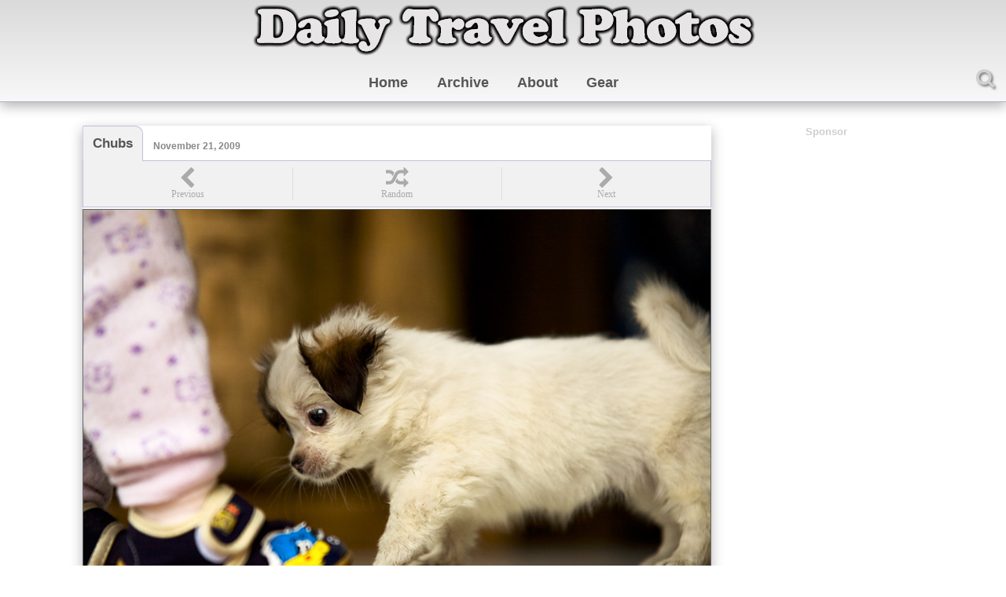

--- FILE ---
content_type: text/html; charset=UTF-8
request_url: https://www.dailytravelphotos.com/archive/2009/11/21/index.php?utm_source=recommend_widget&utm_campaign=recommend_widget
body_size: 8812
content:
<!DOCTYPE html>
<html lang="en">
  <head>

    <meta charset="UTF-8" />
    <meta name="Author" content="Pius Lee" />
    <meta name="Title" content="Daily Travel Photos" />
    <meta name="viewport" content="width=device-width, initial-scale=1.0" />
    <meta name="Description" content="Travel stock photography from around the world.  Updated daily." />
    <meta name="Keywords" content="travel photos, travel photography, travel stock photos, daily photoblog, travel photoblog, landscape, international pictures, around the world" />
    <link href="https://stackpath.bootstrapcdn.com/font-awesome/4.7.0/css/font-awesome.min.css" rel="stylesheet" integrity="sha384-wvfXpqpZZVQGK6TAh5PVlGOfQNHSoD2xbE+QkPxCAFlNEevoEH3Sl0sibVcOQVnN" crossorigin="anonymous" />
    <link rel="stylesheet" href="/css/style-new.css" />
    <link rel="stylesheet" href="/css/menu.css" />
    <script src="/includes/javascript/jquery.js"></script>
    <script src="/includes/javascript/jquery/rolloverFade.js"></script>
    <script src="/includes/javascript/shortcut.js"></script>
    <link rel="shortcut icon" href="/images/background/mfavicon.ico" type="image/x-icon" />
    <link rel="alternate" type="application/atom+xml" title="Atom" href="https://feeds2.feedburner.com/dailytravelphotos" />
		  
	<meta name="generator" content="Movable Type 5.2.3" />
    <meta name="viewport" content="width=device-width, initial-scale=1">
	
  <title>Chubs - A puppy investigates a pair of baby shoes. - Fenghuang, Hunan, China - Daily Travel Photos - Once Daily Images From Around The World - Travel Photography - Travel Stock Photos</title>

	<link rel="start" href="https://dailytravelphotos.com/" title="Home" />
	<link rel="prev" href="https://dailytravelphotos.com/archive/2009/11/20/" title="November 20, 2009" />
	<link rel="next" href="https://dailytravelphotos.com/archive/2009/11/22/" title="November 22, 2009" />
<script>
	function myCheckBoxer() {
		var checkBox = document.getElementById("checkboxer");
		if (checkBox.checked == true) {
			document.body.style.overflow = "hidden";
		} else {
			document.body.style.overflow = "";
		}
	}
      function myHideTheSausage() {
        var myBox = document.getElementById("search_box");
        if (myBox.style.display == "block") {
          myBox.style.display = "none";
        } else {
          myBox.style.display = "block";
          document.getElementById("gsc-i-id1").focus(); /* my focus to google text input */
        }
      }
	
	function init() {
	
		shortcut.add("p", function() {
			location.href="http://dailytravelphotos.com/archive/2009/11/20/#top";
		},{'disable_in_input':true}
		);
	
	
		shortcut.add("n", function() {
			location.href="http://dailytravelphotos.com/archive/2009/11/22/#top";
		},{'disable_in_input':true}
		);
	
		shortcut.add("r", function() {
			location.href="/archive/2010/02/01/#top";
		},{'disable_in_input':true}
		);
		shortcut.add("h", function() {
			location.href="http://dailytravelphotos.com/";
		},{'disable_in_input':true}
		);
		shortcut.add("t", function() {
			location.href="http://dailytravelphotos.com/";
		},{'disable_in_input':true}
		);
		shortcut.add("a", function() {
			location.href="http://dailytravelphotos.com/archives.php";
		},{'disable_in_input':true}
		);
		shortcut.add("b", function() {
			location.href="http://dailytravelphotos.com/about.php";
		},{'disable_in_input':true}
		);
		shortcut.add("g", function() {
			location.href="http://dailytravelphotos.com/gear.php";
		},{'disable_in_input':true}
		);
	}
	window.onload=init;
</script>
</head>
<body>
    <!-- Start HEADER -->

    <header>
      <div>
        <div class="menu-wrap">
          <input type="checkbox" class="toggler" id="checkboxer" onclick="myCheckBoxer()" />
          <div class="hamburger">
            <div></div>
          </div>
          <div class="menu">
            <div>
              <div>
                <nav>
                  <ul class="navbar">
                    <li><a href="/">Home</a></li>
                    <li><a href="/archives.php">Archive</a></li>
                    <li><a href="/about.php">About</a></li>
                    <li><a href="/gear.php">Gear</a></li>
                  </ul>
                </nav>
                <div>
                  <ul class="social">
                    <li>
                      <a href="https://www.facebook.com/dailytravelphotos" target="_blank"><i class="fa fa-facebook-official" aria-hidden="true"></i></a>
                    </li>
                    <li>
                      <a href="http://feeds.feedburner.com/DailyTravelPhotos" target="_blank"><i class="fa fa-rss-square" aria-hidden="true"></i></a>
                    </li>
                    <li>
                      <a href="https://www.twitter.com/dailytravelfoto" target="_blank"><i class="fa fa-twitter-square" aria-hidden="true"></i></a>
                    </li>
                  </ul>
                </div>
              </div>
            </div>
          </div>
        </div>
      </div>
      <div class="header-logo">
        <a href="/"><img src="/images/background/dailytravelphotos_logo.svg" alt="Daily Travel Photos Header Logo" class="logo-header" /></a>
      </div>
      <div class="header-search">
        <i class="fa fa-search" onclick="myHideTheSausage()"></i>
        <div id="search_box">
				<h3>Search this site:</h3>
					<script async src="https://cse.google.com/cse.js?cx=005643257465043794987:fwqlbpluobm"></script>
					<div class="gcse-search"></div>
        </div>
      </div>
    </header>
    <!-- End HEADER -->

    <!-- Start 2 COL GRID CONTAINER -->
    <div class="container_grid">
      <!-- start left column grid -->
      <div>
        <!-- Start CONTENT CONTAINER-->
        <div class="container container_main">
          <section class="title-date">
            
              <h1><a name="top" class="page-top">Chubs</a></h1>
              
                <h2>November 21, 2009</h2>
              
            
          </section>
          <section class="navigator">
              <a href="http://dailytravelphotos.com/archive/2009/11/20/#top" title="keyboard shortcut: p"><i class="fa fa-chevron-left chevron-left" aria-hidden="true"></i></a>
              <a href="/archive/2010/02/01/#top" title="keyboard shortcut: r"><i class="fa fa-random chevron-random" aria-hidden="true"></i></a>
              <a href="http://dailytravelphotos.com/archive/2009/11/22/#top" title="keyboard shortcut: n"><i class="fa fa-chevron-right chevron-right" aria-hidden="true"></i></a>
          </section>
          <section class="images_descriptions">
            <!-- ENTRY CONTENT -->

	<img name="alt_pic" src="https://www.dailytravelphotos.com/images/2009/091121_fenghuang_china_baby_feet_puppy_IMG_2384.jpg" title="f/2.8 &#x25AA; 1/200s &#x25AA; @200mm &#x25AA; ISO200 &#x25AA; Canon 5D &#x25AA; Sigma 70-200mm f/2.8" style="border: 1px solid #000;" alt="Puppy Baby Feet Shoes Curious - Fenghuang, Hunan, China - Daily Travel Photos">
	
	<div class="mine_location_box">
(Fenghuang, Hunan, China)
</div>
<div class="mine_cam_settings">f/2.8 &#x25AA; 1/200s &#x25AA; @200mm &#x25AA; ISO200 &#x25AA; Canon 5D &#x25AA; Sigma 70-200mm f/2.8 
</div>
<div class="mine_description">
	<p>A puppy investigates a pair of baby shoes.</p>
	<p>It's already non-India Saturday!  It seems like just yesterday we began real-time posts of India only to take a quick weekend break for non-India photos.  But don't fret ladies and gentlefolks.  Only 1 day more (Sunday) of non-India photos to bear before more images from the subcontinent are posted!</p>
</div>
<div class="search_kw_hide_white"></div>

<!-- ##### DIVIDER ##### -->
							<!-- #####  MID-CONTENT GOOGLE AD ##### -->

					<div class="ad_middle">
						<script async src="https://pagead2.googlesyndication.com/pagead/js/adsbygoogle.js"></script>
						<ins class="adsbygoogle"
								 style="display:block; text-align:center;"
								 data-ad-layout="in-article"
								 data-ad-format="fluid"
								 data-ad-client="ca-pub-8040338789477398"
								 data-ad-slot="9045905992"></ins>
						<script>
								 (adsbygoogle = window.adsbygoogle || []).push({});
						</script>
					</div>
												<!-- ##### END MID-CONTENT GOOGLE AD ##### -->

	<!-- ##### START CONTENT ##### -->


<img name="alt_pic" src="https://www.dailytravelphotos.com/images/2009/091121_fenghuang_china_grandmother_grandchild_puppy_IMG_2381.jpg" title="f/2.8 &#x25AA; 1/200s &#x25AA; @126mm &#x25AA; ISO200 &#x25AA; Canon 5D &#x25AA; Sigma 70-200mm f/2.8" style="border: 1px solid #000;" alt="Grandmother Grandson Old Woman Young Child Puppy Shared Moment - Fenghuang, Hunan, China - Daily Travel Photos">
<div class="mine_location_box">
(Fenghuang, Hunan, China)
</div>
<div class="mine_cam_settings">f/2.8 &#x25AA; 1/200s &#x25AA; @126mm &#x25AA; ISO200 &#x25AA; Canon 5D &#x25AA; Sigma 70-200mm f/2.8 
</div>
<div class="mine_description">
<div class="box_license">
	<h5>License This Image</h5>
	<p>and similar images at</p>
	<a href="https://www.dreamstime.com/search.php?srh_field=grandmother+chinese+grandson+puppy#res1689277" target="_blank" title="License this image at Dramstime Stock Image Agency">
		<img src="/images/background/referrals/dreamstime_logo.svg" alt="Dreamstime Microstock Agency Logo" />
	</a>
	<p>and</p>
	<a href="https://www.shutterstock.com/search/grandmother+chinese+grandson+puppy?rid=490933" target="_blank" title="License this image at Shutterstock Stock Image Agency">
		<img src="/images/background/referrals/shutterstock_logo.png" alt="Shutterstock Microstock Agency Logo" />
	</a>
</div>	<p>A grandmother and grandson share a moment.</p>
	<p>Some would say this photo is so adorable, it makes them want to vomit.  But I wouldn't say that.  I like to use the word, "puke" more than "vomit".  OK, not really.  But it really is that cute!</p>
</div>
<div class="search_kw_hide_white">grandmother chinese grandson puppy</div>

<!-- ##### DIVIDER ##### -->

<img name="alt_pic" src="https://www.dailytravelphotos.com/images/2009/091121_fenghuang_china_grandmother_grandchild_baby_smiles_IMG_2387.jpg" title="f/3.5 &#x25AA; 1/200s &#x25AA; @200mm &#x25AA; ISO200 &#x25AA; Canon 5D &#x25AA; Sigma 70-200mm f/2.8" style="border: 1px solid #000;" alt="Grandmother Grandson Old Woman Young Child Smiling - Fenghuang, Hunan, China - Daily Travel Photos">
<div class="mine_location_box">
(Fenghuang, Hunan, China)
</div>
<div class="mine_cam_settings">f/3.5 &#x25AA; 1/200s &#x25AA; @200mm &#x25AA; ISO200 &#x25AA; Canon 5D &#x25AA; Sigma 70-200mm f/2.8 
</div>
<div class="mine_description">
<div class="box_license">
	<h5>License This Image</h5>
	<p>and similar images at</p>
	<a href="https://www.dreamstime.com/search.php?srh_field=grandmother+chinese+grandson+portrait#res1689277" target="_blank" title="License this image at Dramstime Stock Image Agency">
		<img src="/images/background/referrals/dreamstime_logo.svg" alt="Dreamstime Microstock Agency Logo" />
	</a>
	<p>and</p>
	<a href="https://www.shutterstock.com/search/grandmother+chinese+grandson+portrait?rid=490933" target="_blank" title="License this image at Shutterstock Stock Image Agency">
		<img src="/images/background/referrals/shutterstock_logo.png" alt="Shutterstock Microstock Agency Logo" />
	</a>
</div>	<p>Grandmother and grandson offer me friendly smiles.</p>
	<p>This little guy has the perfect little moon face and a lovable smile that can melt even Saddam Hussein's heart (rest in peace).  Am I the only one that wants to bite those lamb-chop cheeks of his?  As a child, I'm fairly sure I had a face similar to this, like I'd been hit several times with the broad side of a frying pan.  However, I'm sure I neither smiled so genuinely to strangers nor had such a wicked padded baby-blue sweater.  Oh, nor did I wear a bra at that age.  You can see a hint of a blue bra strap near the left side of his neck.</p>
	
</div>
<div class="search_kw_hide_white">grandmother chinese grandson portrait</div>
	

            <!-- end ENTRY CONTENT -->
            <div class="share_page">
              <div>Share page to:</div>
              <div class="addthis_inline_share_toolbox"></div>
            </div>
          </section>
        </div>
        <!-- end CONTENT CONTAINER -->

        <!-- start MID CONTAINER -->
        <div class="container container_ad">
          <section class="advertisement">

					<div class="ad_comments">
						<script async src="https://pagead2.googlesyndication.com/pagead/js/adsbygoogle.js"></script>
						<ins class="adsbygoogle"
								 style="display:block; text-align:center;"
								 data-ad-layout="in-article"
								 data-ad-format="fluid"
								 data-ad-client="ca-pub-8040338789477398"
								 data-ad-slot="9082399161"></ins>
						<script>
								 (adsbygoogle = window.adsbygoogle || []).push({});
						</script>
					</div>
					          </section>
        </div>
        <!-- end MID CONTAINER -->

        <!-- start BOTTOM CONTAINER -->
		<!-- INLINE comment start -->


        <div class="container container_bottom">
          <section class="comments">
            <!-- comment & title start -->
            <div class="comments_header">
            <h4>2 Comments - Chubs</h4>
            </div>
            <!-- end comment & title -->

            <!-- viewer commenter area start -->
            <div class="mine_comment_inline_sub_box">

              <div class="comment_user">
                <div>
                  <a name="000343" class="">1</a>) <a title="http://ne-photographies.fr/" href="http://ne-photographies.fr/" rel="nofollow">Nikolas</a>  -
                  <p><p>excellent capture of the little dog</p>

<p>the expression of the children on the 3rd is amazing</p></p>
                </div>
                <div>
November 22, 2009
                </div>
              </div>

              <div class="comment_user">
                <div>
                  <a name="000343" class="">2</a>) <a title="http://myvelleity.com" href="http://myvelleity.com" rel="nofollow">Scott</a>  -
                  <p><p>Cute child, pardon me while I... "hurl"</p></p>
                </div>
                <div>
November 22, 2009
                </div>
              </div>

            </div>
            <!-- viewer commenter area end -->

          <!-- FORM start -- 10/28/22 COMMENTS DISALLOWED
          	<div class="comment_container">
            <form method="post" action="/cgi-bin/mt5/mt-comments.cgi" name="comments_form" onsubmit="if (this.bakecookie.checked) rememberMe(this)">
              <input type="hidden" name="static" value="1" />
              <input type="hidden" name="entry_id" value="343" />
-->
          <!-- ?php include_once("$root_html/includes/php-includes/comment-form.txt");? -->
            <!-- FORM END -->
          <!-- INLINE comment end -->


          </section>
          <!-- Start RECOMMEND PHOTOS -->
          <section class="recommended_photos">
            <h4>
              Recommended Photos
            </h4>
            <div class="recommended_grid">
            
              <!-- insert RECOMMENDED -->
             	<a href="/archive/2009/02/07/index.php?utm_source=recommend_widget&utm_campaign=recommend_widget#top">		<div class="recommend_widget_image_container">		  <img src="/images/2009t/090207_hikkaduwa_sri_lanka_stilt_fishing_men_ocean_rods_open_waves_th.jpg" class="mine_recommend_widget_image" alt="Stilt Fishing Photo: Unique to Sri Lanka, fishermen wade through the water and onto their stilts to fish the shallow waters.  The prized stilt positions are passed from generation to generation along with the skills needed to pull fish out efficiently from the ocean.  Sadly, I was told by one of the fishermen that many of the older generation fishermen perished during the tsunami of 2004." title="2009/02/07 Hikkaduwa, Sri Lanka - Unique to Sri Lanka, fishermen wade through the water and onto their stilts to fish the shallow waters.  The prized stilt positions are passed from generation to generation along with the skills needed to pull fish out efficiently from the ocean.  Sadly, I was told by one of the fishermen that many of the older generation fishermen perished during the tsunami of 2004." />		  <div class="recommend_widget_location_box">Hikkaduwa, Sri Lanka</div>		</div>	</a> 	<a href="/archive/2009/05/20/index.php?utm_source=recommend_widget&utm_campaign=recommend_widget#top">		<div class="recommend_widget_image_container">		  <img src="/images/2009t/090520_siem_reap_angkor_wat_cambodia_head_carvings_sky_tomb_raider_bayon_temple_complex_travel_photography_IMG_5952_bayon_th.jpg" class="mine_recommend_widget_image" alt="Block Heads Photo: The happy faces of the Bayon complex at Angkor Wat." title="2009/05/20 Siem Reap, Cambodia - The happy faces of the Bayon complex at Angkor Wat." />		  <div class="recommend_widget_location_box">Siem Reap, Cambodia</div>		</div>	</a> 	<a href="/archive/2009/08/29/index.php?utm_source=recommend_widget&utm_campaign=recommend_widget#top">		<div class="recommend_widget_image_container">		  <img src="/images/2009t/090829_dali_yunnan_china_tunnel_temple_south_gate_village_traditional_architecture_pagoda_people_silhouettes_mountains_IMG_8358_th.jpg" class="mine_recommend_widget_image" alt="Tunnel Vision Photo: Commuting locals are silhouetted on the main North-South walkway of Old Dali." title="2009/08/29 Dali, Yunnan, China - Commuting locals are silhouetted on the main North-South walkway of Old Dali." />		  <div class="recommend_widget_location_box">Dali, Yunnan, China</div>		</div>	</a> 	<a href="/archive/2009/03/27/index.php?utm_source=recommend_widget&utm_campaign=recommend_widget#top">		<div class="recommend_widget_image_container">		  <img src="/images/2009t/090327_chitwan_nepal_river_cute_nepali_girl_play_travel_photography_IMG_4820_th.jpg" class="mine_recommend_widget_image" alt="Water Play Photo: A young Nepali girl plays on the banks of a river." title="2009/03/27 Chitwan, Nepal - A young Nepali girl plays on the banks of a river." />		  <div class="recommend_widget_location_box">Chitwan, Nepal</div>		</div>	</a> 	<a href="/archive/2010/02/18/index.php?utm_source=recommend_widget&utm_campaign=recommend_widget#top">		<div class="recommend_widget_image_container">		  <img src="/images/2010t/100218_ko_lipe_thailand_beach_ocean_tree_texture_travel_photography_MG_0564II_th.jpg" class="mine_recommend_widget_image" alt="Stubbly Stumps Photo: Deceptively painful knobs protrude from a local tree species." title="2010/02/18 Ko Lipe, Thailand - Deceptively painful knobs protrude from a local tree species." />		  <div class="recommend_widget_location_box">Ko Lipe, Thailand</div>		</div>	</a> 	<a href="/archive/2009/06/15/index.php?utm_source=recommend_widget&utm_campaign=recommend_widget#top">		<div class="recommend_widget_image_container">		  <img src="/images/2009t/090615_Rantepao_Buffalo_Slaughter_4_MG_3712_th.jpg" class="mine_recommend_widget_image" alt="Struggle (Funeral Ritual II) Photo: This christian area in Indonesia is famed for their elaborate funeral traditions.  Families save their entire lives to in order to pay for animals to slaughter when loved one dies.  It&#39;s not uncommon for a wealthy family to slaughter 50 water buffaloes and 100 pigs over the course of several days.  The meat is later distributed to local villagers." title="2009/06/15 Rantepao, Sulawesi, Indonesia - This christian area in Indonesia is famed for their elaborate funeral traditions.  Families save their entire lives to in order to pay for animals to slaughter when loved one dies.  It&#39;s not uncommon for a wealthy family to slaughter 50 water buffaloes and 100 pigs over the course of several days.  The meat is later distributed to local villagers." />		  <div class="recommend_widget_location_box">Rantepao, Sulawesi, Indonesia</div>		</div>	</a>              <!-- END insert RECOMMENDED -->
            
            </div>
          </section>
          <!-- End RECOMMEND PHOTOS -->
        </div>
        <!-- end BOTTOM CONTAINER -->
      </div>
      <!-- end left grid -->
      <!-- start right grid -->
      <div>
        <!-- start SIDE CONTAINER -->
        <div class="container container_side">
          <section class="advertisement">
            <h5>Sponsor</h5>

					<div class="ad_side_tall">
						<script async src="https://pagead2.googlesyndication.com/pagead/js/adsbygoogle.js"></script>
						<ins class="adsbygoogle"
							 style="display:block; text-align:center;"
							 data-ad-layout="in-article"
							 data-ad-format="fluid"
							 data-ad-client="ca-pub-8040338789477398"
							 data-ad-slot="9615384651"></ins>
						<script>
						 (adsbygoogle = window.adsbygoogle || []).push({});
						</script>
					</div>
					          </section>
        </div>
        <div class="container container_tall">
          <section class="top_photos">
            <h4>Top Photos</h4>
            <div class="tabs">            
            <!-- insert top WEEKLY -->
            
              <div class="tab">
	<input type="radio" id="tab-1" name="tab-group-1" checked />
	<label for="tab-1" title="For Week Starting September 25">Weekly</label>
		<div class="tab-content">
		<div class="top-photos-grid">
			<a href="/archive/2010/10/29/?utm_source=top_weekly&amp;utm_campaign=top_weekly#top">
				<div class="top_widget_image_container">
					<img src="/images/2010t/101029_cairo_egypt_alley_bicycle_street_scene_downtown_travel_photography_MG_4240_th.jpg" alt="photo: Ramses&#39; Ride - An ancient bicycle dating back to the time of the pharaohs rests on a typical side alley in Cairo." title="2010/10/29 Cairo, Egypt - An ancient bicycle dating back to the time of the pharaohs rests on a typical side alley in Cairo." />
				<div class="top_widget_location_box">1. Cairo, Egypt</div>
				</div>
			</a>
			<a href="/archive/2010/04/14/?utm_source=top_weekly&amp;utm_campaign=top_weekly#top">
				<div class="top_widget_image_container">
					<img src="/images/2010t/100414_antwerp_belgium_tram_snaking_rails_meir_downtown_travel_photography_MG_1900_th.jpg" alt="photo: Curves, Contrast - A tram snakes along an S-curve set of tracks." title="2010/04/14 Antwerp, Belgium - A tram snakes along an S-curve set of tracks." />
				<div class="top_widget_location_box">2. Antwerp, Belgium</div>
				</div>
			</a>
			<a href="/archive/2009/10/08/?utm_source=top_weekly&amp;utm_campaign=top_weekly#top">
				<div class="top_widget_image_container">
					<img src="/images/2009t/091008_seoul_korea_hansol_tennis_wta_magdalena_rybarikova_hot_beautiful_towel_MG_6329_th.jpg" alt="photo: Leggy Part II - Slovakian beauty queen and part time WTA tennis star, Magdalena Rybarikova towels off her moist racket handle between points." title="2009/10/08 Seoul, South Korea - Slovakian beauty queen and part time WTA tennis star, Magdalena Rybarikova towels off her moist racket handle between points." />
				<div class="top_widget_location_box">3. Seoul, South Korea</div>
				</div>
			</a>
			<a href="/archive/2010/08/11/?utm_source=top_weekly&amp;utm_campaign=top_weekly#top">
				<div class="top_widget_image_container">
					<img src="/images/2010t/100811_arles_provence_france_roman_arena_colliseum_village_travel_photography_MG_3136_th.jpg" alt="photo: Horned Gladiator - A corrida is advertised on the fence of a well-preserved Roman arena, now used often for bull-fights (yes, of the Spanish variety, popular in this region of France)." title="2010/08/11 Arles, Provence, France - A corrida is advertised on the fence of a well-preserved Roman arena, now used often for bull-fights (yes, of the Spanish variety, popular in this region of France)." />
				<div class="top_widget_location_box">4. Arles, Provence, France</div>
				</div>
			</a>
			<a href="/archive/2009/04/27/?utm_source=top_weekly&amp;utm_campaign=top_weekly#top">
				<div class="top_widget_image_container">
					<img src="/images/2009t/090427_mongolia_train_cute_little_girl_window_travel_photography_IMG_1143_th.jpg" alt="photo: Trainspotting - A charismatic young Mongolian girl takes a break from looking out the window." title="2009/04/27 Ulaan Baatar, Mongolia - A charismatic young Mongolian girl takes a break from looking out the window." />
				<div class="top_widget_location_box">5. Ulaan Baatar, Mongolia</div>
				</div>
			</a>
			<a href="/archive/2010/08/18/?utm_source=top_weekly&amp;utm_campaign=top_weekly#top">
				<div class="top_widget_image_container">
					<img src="/images/2010t/100818_sainte_marie_de_la_mer_camargue_provence_france_flamingo_horse_riders_tourists_travel_photography_MG_3212_th.jpg" alt="photo: Pond Park - Tourists on horseback roam the wetland habitat of flamingos, part of the Parc Naturel Régional de Camargue." title="2010/08/18 Sainte Marie De La Mer, Camargue, France - Tourists on horseback roam the wetland habitat of flamingos, part of the Parc Naturel Régional de Camargue." />
				<div class="top_widget_location_box">6. Sainte Marie De La Mer, Camargue, France</div>
				</div>
			</a>
			<a href="/archive/2009/06/26/?utm_source=top_weekly&amp;utm_campaign=top_weekly#top">
				<div class="top_widget_image_container">
					<img src="/images/2009t/090626_kandy_sri_lanka_dance_girl_woman_pretty_candle_crouch_travel_photography_IMG_7308_th.jpg" alt="photo: Fairer Sex (Kandy Dance III) - Traditional dance performance of the Kandy people of Sri Lanka." title="2009/06/26 Kandy, Sri Lanka - Traditional dance performance of the Kandy people of Sri Lanka." />
				<div class="top_widget_location_box">7. Kandy, Sri Lanka</div>
				</div>
			</a>
			<a href="/archive/2011/07/16/?utm_source=top_weekly&amp;utm_campaign=top_weekly#top">
				<div class="top_widget_image_container">
					<img src="/images/2011t/110716_rural_cambodian_little_cute_girl_dirt_road_IMG_5659_th.jpg" alt="photo: Wild One - A beautiful light falls on a cute rural Cambodian girl in a village near the Sambor Prei Kuk temples (ARCHIVED PHOTO on the weekends - originally photographed 2007/05/15)." title="2011/07/16 Kompong Thom, Cambodia - A beautiful light falls on a cute rural Cambodian girl in a village near the Sambor Prei Kuk temples (ARCHIVED PHOTO on the weekends - originally photographed 2007/05/15)." />
				<div class="top_widget_location_box">8. Kompong Thom, Cambodia</div>
				</div>
			</a>
		</div>
	</div>
</div>
            
            <!-- END insert top WEEKLY -->
            <!-- insert top MONTHLY -->
            
              <div class="tab">
	<input type="radio" id="tab-2" name="tab-group-1" />
	<label for="tab-2" title="For Month Starting September">Monthly</label>
		<div class="tab-content">
		<div class="top-photos-grid">
			<a href="/archive/2011/04/23/?utm_source=top_monthly&amp;utm_campaign=top_monthly#top">
				<div class="top_widget_image_container">
					<img src="/images/2011t/110423_street_photography_san_francisco_california_altoids_ad_IMG_0642_th.jpg" alt="photo: Bus Stop Ad - A pedestrian passes a bus stop Altoids advertisement featuring a mime (ARCHIVED PHOTO on the weekends - originally photographed 2006/03/11)." title="2011/04/23 San Francisco, California, USA - A pedestrian passes a bus stop Altoids advertisement featuring a mime (ARCHIVED PHOTO on the weekends - originally photographed 2006/03/11)." />
				<div class="top_widget_location_box">1. San Francisco, California, USA</div>
				</div>
			</a>
			<a href="/archive/2010/08/19/?utm_source=top_monthly&amp;utm_campaign=top_monthly#top">
				<div class="top_widget_image_container">
					<img src="/images/2010t/100819_baux_de_provence_france_castle_chateau_ruins_fields_mountain_travel_photography_MG_3331_th.jpg" alt="photo: Bauxite Base - Chateau des Baux lies in ruins surrounded by the picturesque fields of Provence." title="2010/08/19 Les Baux, Provence, France - Chateau des Baux lies in ruins surrounded by the picturesque fields of Provence." />
				<div class="top_widget_location_box">2. Les Baux, Provence, France</div>
				</div>
			</a>
			<a href="/archive/2010/10/27/?utm_source=top_monthly&amp;utm_campaign=top_monthly#top">
				<div class="top_widget_image_container">
					<img src="/images/2010t/101027_cairo_egypt_traditional_egyptian_man_bab_zuweila_one_flash_strobist_diffuser_travel_photography_MG_4389_th.jpg" alt="photo: Kind Caned Character - A Egyptian man stands with a cane in front of the Bab Zuweila gateway." title="2010/10/27 Cairo, Egypt - A Egyptian man stands with a cane in front of the Bab Zuweila gateway." />
				<div class="top_widget_location_box">3. Cairo, Egypt</div>
				</div>
			</a>
			<a href="/archive/2011/02/23/?utm_source=top_monthly&amp;utm_campaign=top_monthly#top">
				<div class="top_widget_image_container">
					<img src="/images/2011t/110223_center_khao_kao_san_road_night_panorama_bangkok_th.jpg" alt="photo: Center Khao San Road (Panorama) - User-controlled panorama, midway, down chaotic Khao San Road, the de-facto headquarters of Thai tourism." title="2011/02/23 Bangkok, Thailand - User-controlled panorama, midway, down chaotic Khao San Road, the de-facto headquarters of Thai tourism." />
				<div class="top_widget_location_box">4. Bangkok, Thailand</div>
				</div>
			</a>
			<a href="/archive/2010/12/24/?utm_source=top_monthly&amp;utm_campaign=top_monthly#top">
				<div class="top_widget_image_container">
					<img src="/images/2010t/101224_bangkok_street_performer_festival_lumphini_park_acrobats_MG_7216_th.jpg" alt="photo: Street Performer Festival Acrobatics - A woman performs dance-like maneuvers suspended in mid-air." title="2010/12/24 Bangkok, Thailand - A woman performs dance-like maneuvers suspended in mid-air." />
				<div class="top_widget_location_box">5. Bangkok, Thailand</div>
				</div>
			</a>
			<a href="/archive/2009/11/01/?utm_source=top_monthly&amp;utm_campaign=top_monthly#top">
				<div class="top_widget_image_container">
					<img src="/images/2009t/091107_deqin_china_tibetan_area_woman_praying_standing_meili_mountain_edge_IMG_3314_th.jpg" alt="photo: River Request - A Brahman priest recites morning prayers (puja) to mother Ganga." title="2009/11/01 Varanasi, Uttar Pradesh, India - A Brahman priest recites morning prayers (puja) to mother Ganga." />
				<div class="top_widget_location_box">6. Varanasi, Uttar Pradesh, India</div>
				</div>
			</a>
			<a href="/archive/2011/12/27/?utm_source=top_monthly&amp;utm_campaign=top_monthly#top">
				<div class="top_widget_image_container">
					<img src="/images/2011t/111227_chateau_ruphy_dingt_annecy_lake_aerial_view_IMG_3356_th.jpg" alt="photo: Aerial Account - An aerial view of Chateau Ruphy, a French castle, as seen from Col de la Forclaz, a mountain pass near Annecy, France." title="2011/12/27 Annecy, Haute-Savoie, France - An aerial view of Chateau Ruphy, a French castle, as seen from Col de la Forclaz, a mountain pass near Annecy, France." />
				<div class="top_widget_location_box">7. Annecy, Haute-Savoie, France</div>
				</div>
			</a>
			<a href="/archive/2009/01/19/?utm_source=top_monthly&amp;utm_campaign=top_monthly#top">
				<div class="top_widget_image_container">
					<img src="/images/2009t/090119_siem_reap_cambodia_angkor_wat_sunrise_angkor_temple_walkway_travel_photography_IMG_5798_th.jpg" alt="photo: Temple Walkway - Angkor Wat at dawn and despite it being 6am, there are hundreds of people waiting for the temple gates to open.  To beat the crowds, I rush to the interior of the temple, set up my tripod and quickly snap off a few photos before the masses descend into my frame." title="2009/01/19 Siem Reap, Cambodia - Angkor Wat at dawn and despite it being 6am, there are hundreds of people waiting for the temple gates to open.  To beat the crowds, I rush to the interior of the temple, set up my tripod and quickly snap off a few photos before the masses descend into my frame." />
				<div class="top_widget_location_box">8. Siem Reap, Cambodia</div>
				</div>
			</a>
		</div>
	</div>
</div>
             
            <!-- END insert top MONTHLY -->
            </div>
          </section>
        </div>
      </div>
      <!-- end SIDE CONTAINER -->
    </div>
    <!-- End CONTAINER 2 COL GRID -->

    <!-- START FOOTER -->

    <footer>
      <ul>
        <li>
          <h4>About</h4>
          <p>
            Traveler, photographer, programmer.
          </p>
          <p>
            Blissfully peripatetic since 2003
          </p>
        </li>
        <li>
          <h4>Contact</h4>
          <i class="fa fa-envelope-o" aria-hidden="true">
            <span title="email">travelguy</span>
            <span>dailytravelphotos</span>
            <span>com</span>
          </i>
          <ul class="social">
            <li>
              <a href="https://www.facebook.com/dailytravelphotos"><i class="fa fa-facebook-official" aria-hidden="true"></i></a>
            </li>
            <li>
              <a href="http://feeds2.feedburner.com/dailytravelphotos"><i class="fa fa-rss-square" aria-hidden="true"></i></a>
            </li>
            <li>
              <a href="https://www.twitter.com/dailytravelfoto"><i class="fa fa-twitter-square" aria-hidden="true"></i></a>
            </li>
          </ul>
        </li>
        <li>
          <h4>Licensing</h4>
          <a rel="license" href="http://creativecommons.org/licenses/by-nc-nd/4.0/"><img alt="Creative Commons License" style="border-width: 0;" src="https://i.creativecommons.org/l/by-nc-nd/4.0/88x31.png" /></a><br />This work is licensed under a
          <a rel="license" href="http://creativecommons.org/licenses/by-nc-nd/4.0/">Creative Commons Attribution-NonCommercial-NoDerivatives 4.0 International License</a>.
        </li>
      </ul>
    </footer>
		    <!-- end FOOTER -->
    <!-- Add Pinterest Hover -->
    <script async defer data-pin-hover="true" data-pin-tall="true" data-pin-round="true" src="//assets.pinterest.com/js/pinit.js"></script>
    <script type="text/javascript" src="//s7.addthis.com/js/300/addthis_widget.js#pubid=thejerk"></script>
	
	<!-- Global site tag (gtag.js) - Google Analytics -->
<script async src="https://www.googletagmanager.com/gtag/js?id=G-PNZTTD964H"></script>
<script>
  window.dataLayer = window.dataLayer || [];
  function gtag(){dataLayer.push(arguments);}
  gtag('js', new Date());

  gtag('config', 'G-PNZTTD964H');
</script>
	<!-- End GA -->
<script defer src="https://static.cloudflareinsights.com/beacon.min.js/vcd15cbe7772f49c399c6a5babf22c1241717689176015" integrity="sha512-ZpsOmlRQV6y907TI0dKBHq9Md29nnaEIPlkf84rnaERnq6zvWvPUqr2ft8M1aS28oN72PdrCzSjY4U6VaAw1EQ==" data-cf-beacon='{"version":"2024.11.0","token":"298be36c02dd4972a11be6374be4384e","r":1,"server_timing":{"name":{"cfCacheStatus":true,"cfEdge":true,"cfExtPri":true,"cfL4":true,"cfOrigin":true,"cfSpeedBrain":true},"location_startswith":null}}' crossorigin="anonymous"></script>
</body>
</html>



--- FILE ---
content_type: text/html; charset=utf-8
request_url: https://www.google.com/recaptcha/api2/aframe
body_size: 96
content:
<!DOCTYPE HTML><html><head><meta http-equiv="content-type" content="text/html; charset=UTF-8"></head><body><script nonce="wo2ChBve9HDm-CMql7m_3g">/** Anti-fraud and anti-abuse applications only. See google.com/recaptcha */ try{var clients={'sodar':'https://pagead2.googlesyndication.com/pagead/sodar?'};window.addEventListener("message",function(a){try{if(a.source===window.parent){var b=JSON.parse(a.data);var c=clients[b['id']];if(c){var d=document.createElement('img');d.src=c+b['params']+'&rc='+(localStorage.getItem("rc::a")?sessionStorage.getItem("rc::b"):"");window.document.body.appendChild(d);sessionStorage.setItem("rc::e",parseInt(sessionStorage.getItem("rc::e")||0)+1);localStorage.setItem("rc::h",'1768657364311');}}}catch(b){}});window.parent.postMessage("_grecaptcha_ready", "*");}catch(b){}</script></body></html>